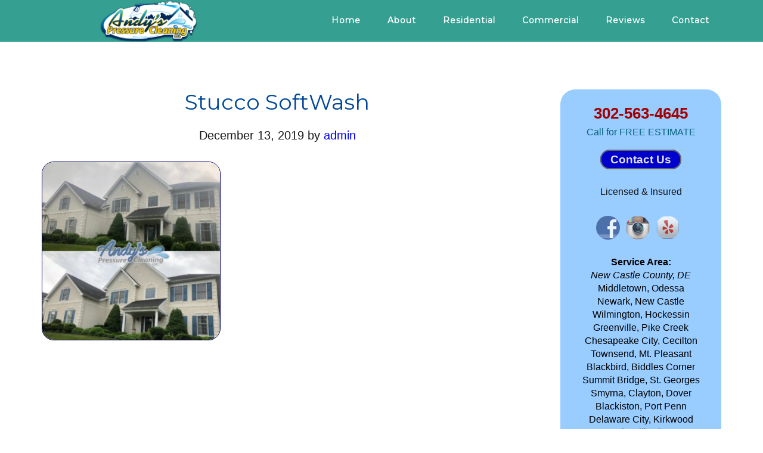

--- FILE ---
content_type: text/html; charset=UTF-8
request_url: https://middletownpowerwashing.com/stucco-cleaning/f84d3ff1-4a49-406c-b106-d3fac7074356/
body_size: 10968
content:
<!DOCTYPE html>
<html dir="ltr" lang="en" prefix="og: https://ogp.me/ns#">
<head >
<meta charset="UTF-8" />
<meta name="viewport" content="width=device-width, initial-scale=1" />
<title>Stucco SoftWash | Andy's Pressure Cleaning of Middletown DE</title>
	<style>img:is([sizes="auto" i], [sizes^="auto," i]) { contain-intrinsic-size: 3000px 1500px }</style>
	
		<!-- All in One SEO 4.9.1 - aioseo.com -->
	<meta name="robots" content="max-image-preview:large" />
	<meta name="google-site-verification" content="y1GDb04sx5jolSEjwdxxarohesdsTOTG4j2zBkT91Xo" />
	<link rel="canonical" href="https://middletownpowerwashing.com/stucco-cleaning/f84d3ff1-4a49-406c-b106-d3fac7074356/" />
	<meta name="generator" content="All in One SEO (AIOSEO) 4.9.1" />
		<meta property="og:locale" content="en_US" />
		<meta property="og:site_name" content="Andy&#039;s Pressure Cleaning of Middletown DE | Middletown Delaware power washing service" />
		<meta property="og:type" content="article" />
		<meta property="og:title" content="Stucco SoftWash | Andy&#039;s Pressure Cleaning of Middletown DE" />
		<meta property="og:url" content="https://middletownpowerwashing.com/stucco-cleaning/f84d3ff1-4a49-406c-b106-d3fac7074356/" />
		<meta property="article:published_time" content="2019-12-13T11:23:50+00:00" />
		<meta property="article:modified_time" content="2019-12-13T11:27:07+00:00" />
		<meta property="article:publisher" content="https://www.facebook.com/AndyPressureWashing/" />
		<meta name="twitter:card" content="summary" />
		<meta name="twitter:title" content="Stucco SoftWash | Andy&#039;s Pressure Cleaning of Middletown DE" />
		<script type="application/ld+json" class="aioseo-schema">
			{"@context":"https:\/\/schema.org","@graph":[{"@type":"BreadcrumbList","@id":"https:\/\/middletownpowerwashing.com\/stucco-cleaning\/f84d3ff1-4a49-406c-b106-d3fac7074356\/#breadcrumblist","itemListElement":[{"@type":"ListItem","@id":"https:\/\/middletownpowerwashing.com#listItem","position":1,"name":"Home","item":"https:\/\/middletownpowerwashing.com","nextItem":{"@type":"ListItem","@id":"https:\/\/middletownpowerwashing.com\/stucco-cleaning\/f84d3ff1-4a49-406c-b106-d3fac7074356\/#listItem","name":"Stucco SoftWash"}},{"@type":"ListItem","@id":"https:\/\/middletownpowerwashing.com\/stucco-cleaning\/f84d3ff1-4a49-406c-b106-d3fac7074356\/#listItem","position":2,"name":"Stucco SoftWash","previousItem":{"@type":"ListItem","@id":"https:\/\/middletownpowerwashing.com#listItem","name":"Home"}}]},{"@type":"ItemPage","@id":"https:\/\/middletownpowerwashing.com\/stucco-cleaning\/f84d3ff1-4a49-406c-b106-d3fac7074356\/#itempage","url":"https:\/\/middletownpowerwashing.com\/stucco-cleaning\/f84d3ff1-4a49-406c-b106-d3fac7074356\/","name":"Stucco SoftWash | Andy's Pressure Cleaning of Middletown DE","inLanguage":"en","isPartOf":{"@id":"https:\/\/middletownpowerwashing.com\/#website"},"breadcrumb":{"@id":"https:\/\/middletownpowerwashing.com\/stucco-cleaning\/f84d3ff1-4a49-406c-b106-d3fac7074356\/#breadcrumblist"},"author":{"@id":"https:\/\/middletownpowerwashing.com\/author\/admin\/#author"},"creator":{"@id":"https:\/\/middletownpowerwashing.com\/author\/admin\/#author"},"datePublished":"2019-12-13T06:23:50-05:00","dateModified":"2019-12-13T06:27:07-05:00"},{"@type":"Organization","@id":"https:\/\/middletownpowerwashing.com\/#organization","name":"Andy's Pressure Cleaning","description":"Middletown Delaware power washing service","url":"https:\/\/middletownpowerwashing.com\/","logo":{"@type":"ImageObject","url":"https:\/\/middletownpowerwashing.com\/wp-content\/uploads\/2019\/12\/F84D3FF1-4A49-406C-B106-D3FAC7074356.jpeg","@id":"https:\/\/middletownpowerwashing.com\/stucco-cleaning\/f84d3ff1-4a49-406c-b106-d3fac7074356\/#organizationLogo"},"image":{"@id":"https:\/\/middletownpowerwashing.com\/stucco-cleaning\/f84d3ff1-4a49-406c-b106-d3fac7074356\/#organizationLogo"},"sameAs":["https:\/\/www.facebook.com\/AndyPressureWashing\/","https:\/\/www.instagram.com\/andysoftwash302\/"]},{"@type":"Person","@id":"https:\/\/middletownpowerwashing.com\/author\/admin\/#author","url":"https:\/\/middletownpowerwashing.com\/author\/admin\/","name":"admin","image":{"@type":"ImageObject","@id":"https:\/\/middletownpowerwashing.com\/stucco-cleaning\/f84d3ff1-4a49-406c-b106-d3fac7074356\/#authorImage","url":"https:\/\/secure.gravatar.com\/avatar\/29c44debd36406b829f1096092595d2dfb675a9d05448491906da55a51657de7?s=96&d=mm&r=g","width":96,"height":96,"caption":"admin"}},{"@type":"WebSite","@id":"https:\/\/middletownpowerwashing.com\/#website","url":"https:\/\/middletownpowerwashing.com\/","name":"Andy's Pressure Cleaning of Middletown DE","description":"Middletown Delaware power washing service","inLanguage":"en","publisher":{"@id":"https:\/\/middletownpowerwashing.com\/#organization"}}]}
		</script>
		<!-- All in One SEO -->

<link rel='dns-prefetch' href='//fonts.googleapis.com' />
<link rel="alternate" type="application/rss+xml" title="Andy&#039;s Pressure Cleaning of Middletown DE &raquo; Feed" href="https://middletownpowerwashing.com/feed/" />
<link rel="alternate" type="application/rss+xml" title="Andy&#039;s Pressure Cleaning of Middletown DE &raquo; Comments Feed" href="https://middletownpowerwashing.com/comments/feed/" />
<script type="text/javascript">
/* <![CDATA[ */
window._wpemojiSettings = {"baseUrl":"https:\/\/s.w.org\/images\/core\/emoji\/16.0.1\/72x72\/","ext":".png","svgUrl":"https:\/\/s.w.org\/images\/core\/emoji\/16.0.1\/svg\/","svgExt":".svg","source":{"concatemoji":"https:\/\/middletownpowerwashing.com\/wp-includes\/js\/wp-emoji-release.min.js?ver=6.8.3"}};
/*! This file is auto-generated */
!function(s,n){var o,i,e;function c(e){try{var t={supportTests:e,timestamp:(new Date).valueOf()};sessionStorage.setItem(o,JSON.stringify(t))}catch(e){}}function p(e,t,n){e.clearRect(0,0,e.canvas.width,e.canvas.height),e.fillText(t,0,0);var t=new Uint32Array(e.getImageData(0,0,e.canvas.width,e.canvas.height).data),a=(e.clearRect(0,0,e.canvas.width,e.canvas.height),e.fillText(n,0,0),new Uint32Array(e.getImageData(0,0,e.canvas.width,e.canvas.height).data));return t.every(function(e,t){return e===a[t]})}function u(e,t){e.clearRect(0,0,e.canvas.width,e.canvas.height),e.fillText(t,0,0);for(var n=e.getImageData(16,16,1,1),a=0;a<n.data.length;a++)if(0!==n.data[a])return!1;return!0}function f(e,t,n,a){switch(t){case"flag":return n(e,"\ud83c\udff3\ufe0f\u200d\u26a7\ufe0f","\ud83c\udff3\ufe0f\u200b\u26a7\ufe0f")?!1:!n(e,"\ud83c\udde8\ud83c\uddf6","\ud83c\udde8\u200b\ud83c\uddf6")&&!n(e,"\ud83c\udff4\udb40\udc67\udb40\udc62\udb40\udc65\udb40\udc6e\udb40\udc67\udb40\udc7f","\ud83c\udff4\u200b\udb40\udc67\u200b\udb40\udc62\u200b\udb40\udc65\u200b\udb40\udc6e\u200b\udb40\udc67\u200b\udb40\udc7f");case"emoji":return!a(e,"\ud83e\udedf")}return!1}function g(e,t,n,a){var r="undefined"!=typeof WorkerGlobalScope&&self instanceof WorkerGlobalScope?new OffscreenCanvas(300,150):s.createElement("canvas"),o=r.getContext("2d",{willReadFrequently:!0}),i=(o.textBaseline="top",o.font="600 32px Arial",{});return e.forEach(function(e){i[e]=t(o,e,n,a)}),i}function t(e){var t=s.createElement("script");t.src=e,t.defer=!0,s.head.appendChild(t)}"undefined"!=typeof Promise&&(o="wpEmojiSettingsSupports",i=["flag","emoji"],n.supports={everything:!0,everythingExceptFlag:!0},e=new Promise(function(e){s.addEventListener("DOMContentLoaded",e,{once:!0})}),new Promise(function(t){var n=function(){try{var e=JSON.parse(sessionStorage.getItem(o));if("object"==typeof e&&"number"==typeof e.timestamp&&(new Date).valueOf()<e.timestamp+604800&&"object"==typeof e.supportTests)return e.supportTests}catch(e){}return null}();if(!n){if("undefined"!=typeof Worker&&"undefined"!=typeof OffscreenCanvas&&"undefined"!=typeof URL&&URL.createObjectURL&&"undefined"!=typeof Blob)try{var e="postMessage("+g.toString()+"("+[JSON.stringify(i),f.toString(),p.toString(),u.toString()].join(",")+"));",a=new Blob([e],{type:"text/javascript"}),r=new Worker(URL.createObjectURL(a),{name:"wpTestEmojiSupports"});return void(r.onmessage=function(e){c(n=e.data),r.terminate(),t(n)})}catch(e){}c(n=g(i,f,p,u))}t(n)}).then(function(e){for(var t in e)n.supports[t]=e[t],n.supports.everything=n.supports.everything&&n.supports[t],"flag"!==t&&(n.supports.everythingExceptFlag=n.supports.everythingExceptFlag&&n.supports[t]);n.supports.everythingExceptFlag=n.supports.everythingExceptFlag&&!n.supports.flag,n.DOMReady=!1,n.readyCallback=function(){n.DOMReady=!0}}).then(function(){return e}).then(function(){var e;n.supports.everything||(n.readyCallback(),(e=n.source||{}).concatemoji?t(e.concatemoji):e.wpemoji&&e.twemoji&&(t(e.twemoji),t(e.wpemoji)))}))}((window,document),window._wpemojiSettings);
/* ]]> */
</script>
<style>@media screen and (max-width: 650px) {body {padding-bottom:60px;}}</style><link rel='stylesheet' id='parallax-pro-theme-css' href='https://middletownpowerwashing.com/wp-content/themes/parallax-pro/style.css?ver=1.2.2' type='text/css' media='all' />
<style id='wp-emoji-styles-inline-css' type='text/css'>

	img.wp-smiley, img.emoji {
		display: inline !important;
		border: none !important;
		box-shadow: none !important;
		height: 1em !important;
		width: 1em !important;
		margin: 0 0.07em !important;
		vertical-align: -0.1em !important;
		background: none !important;
		padding: 0 !important;
	}
</style>
<link rel='stylesheet' id='wp-block-library-css' href='https://middletownpowerwashing.com/wp-includes/css/dist/block-library/style.min.css?ver=6.8.3' type='text/css' media='all' />
<style id='classic-theme-styles-inline-css' type='text/css'>
/*! This file is auto-generated */
.wp-block-button__link{color:#fff;background-color:#32373c;border-radius:9999px;box-shadow:none;text-decoration:none;padding:calc(.667em + 2px) calc(1.333em + 2px);font-size:1.125em}.wp-block-file__button{background:#32373c;color:#fff;text-decoration:none}
</style>
<link rel='stylesheet' id='aioseo/css/src/vue/standalone/blocks/table-of-contents/global.scss-css' href='https://middletownpowerwashing.com/wp-content/plugins/all-in-one-seo-pack/dist/Lite/assets/css/table-of-contents/global.e90f6d47.css?ver=4.9.1' type='text/css' media='all' />
<style id='global-styles-inline-css' type='text/css'>
:root{--wp--preset--aspect-ratio--square: 1;--wp--preset--aspect-ratio--4-3: 4/3;--wp--preset--aspect-ratio--3-4: 3/4;--wp--preset--aspect-ratio--3-2: 3/2;--wp--preset--aspect-ratio--2-3: 2/3;--wp--preset--aspect-ratio--16-9: 16/9;--wp--preset--aspect-ratio--9-16: 9/16;--wp--preset--color--black: #000000;--wp--preset--color--cyan-bluish-gray: #abb8c3;--wp--preset--color--white: #ffffff;--wp--preset--color--pale-pink: #f78da7;--wp--preset--color--vivid-red: #cf2e2e;--wp--preset--color--luminous-vivid-orange: #ff6900;--wp--preset--color--luminous-vivid-amber: #fcb900;--wp--preset--color--light-green-cyan: #7bdcb5;--wp--preset--color--vivid-green-cyan: #00d084;--wp--preset--color--pale-cyan-blue: #8ed1fc;--wp--preset--color--vivid-cyan-blue: #0693e3;--wp--preset--color--vivid-purple: #9b51e0;--wp--preset--gradient--vivid-cyan-blue-to-vivid-purple: linear-gradient(135deg,rgba(6,147,227,1) 0%,rgb(155,81,224) 100%);--wp--preset--gradient--light-green-cyan-to-vivid-green-cyan: linear-gradient(135deg,rgb(122,220,180) 0%,rgb(0,208,130) 100%);--wp--preset--gradient--luminous-vivid-amber-to-luminous-vivid-orange: linear-gradient(135deg,rgba(252,185,0,1) 0%,rgba(255,105,0,1) 100%);--wp--preset--gradient--luminous-vivid-orange-to-vivid-red: linear-gradient(135deg,rgba(255,105,0,1) 0%,rgb(207,46,46) 100%);--wp--preset--gradient--very-light-gray-to-cyan-bluish-gray: linear-gradient(135deg,rgb(238,238,238) 0%,rgb(169,184,195) 100%);--wp--preset--gradient--cool-to-warm-spectrum: linear-gradient(135deg,rgb(74,234,220) 0%,rgb(151,120,209) 20%,rgb(207,42,186) 40%,rgb(238,44,130) 60%,rgb(251,105,98) 80%,rgb(254,248,76) 100%);--wp--preset--gradient--blush-light-purple: linear-gradient(135deg,rgb(255,206,236) 0%,rgb(152,150,240) 100%);--wp--preset--gradient--blush-bordeaux: linear-gradient(135deg,rgb(254,205,165) 0%,rgb(254,45,45) 50%,rgb(107,0,62) 100%);--wp--preset--gradient--luminous-dusk: linear-gradient(135deg,rgb(255,203,112) 0%,rgb(199,81,192) 50%,rgb(65,88,208) 100%);--wp--preset--gradient--pale-ocean: linear-gradient(135deg,rgb(255,245,203) 0%,rgb(182,227,212) 50%,rgb(51,167,181) 100%);--wp--preset--gradient--electric-grass: linear-gradient(135deg,rgb(202,248,128) 0%,rgb(113,206,126) 100%);--wp--preset--gradient--midnight: linear-gradient(135deg,rgb(2,3,129) 0%,rgb(40,116,252) 100%);--wp--preset--font-size--small: 13px;--wp--preset--font-size--medium: 20px;--wp--preset--font-size--large: 36px;--wp--preset--font-size--x-large: 42px;--wp--preset--spacing--20: 0.44rem;--wp--preset--spacing--30: 0.67rem;--wp--preset--spacing--40: 1rem;--wp--preset--spacing--50: 1.5rem;--wp--preset--spacing--60: 2.25rem;--wp--preset--spacing--70: 3.38rem;--wp--preset--spacing--80: 5.06rem;--wp--preset--shadow--natural: 6px 6px 9px rgba(0, 0, 0, 0.2);--wp--preset--shadow--deep: 12px 12px 50px rgba(0, 0, 0, 0.4);--wp--preset--shadow--sharp: 6px 6px 0px rgba(0, 0, 0, 0.2);--wp--preset--shadow--outlined: 6px 6px 0px -3px rgba(255, 255, 255, 1), 6px 6px rgba(0, 0, 0, 1);--wp--preset--shadow--crisp: 6px 6px 0px rgba(0, 0, 0, 1);}:where(.is-layout-flex){gap: 0.5em;}:where(.is-layout-grid){gap: 0.5em;}body .is-layout-flex{display: flex;}.is-layout-flex{flex-wrap: wrap;align-items: center;}.is-layout-flex > :is(*, div){margin: 0;}body .is-layout-grid{display: grid;}.is-layout-grid > :is(*, div){margin: 0;}:where(.wp-block-columns.is-layout-flex){gap: 2em;}:where(.wp-block-columns.is-layout-grid){gap: 2em;}:where(.wp-block-post-template.is-layout-flex){gap: 1.25em;}:where(.wp-block-post-template.is-layout-grid){gap: 1.25em;}.has-black-color{color: var(--wp--preset--color--black) !important;}.has-cyan-bluish-gray-color{color: var(--wp--preset--color--cyan-bluish-gray) !important;}.has-white-color{color: var(--wp--preset--color--white) !important;}.has-pale-pink-color{color: var(--wp--preset--color--pale-pink) !important;}.has-vivid-red-color{color: var(--wp--preset--color--vivid-red) !important;}.has-luminous-vivid-orange-color{color: var(--wp--preset--color--luminous-vivid-orange) !important;}.has-luminous-vivid-amber-color{color: var(--wp--preset--color--luminous-vivid-amber) !important;}.has-light-green-cyan-color{color: var(--wp--preset--color--light-green-cyan) !important;}.has-vivid-green-cyan-color{color: var(--wp--preset--color--vivid-green-cyan) !important;}.has-pale-cyan-blue-color{color: var(--wp--preset--color--pale-cyan-blue) !important;}.has-vivid-cyan-blue-color{color: var(--wp--preset--color--vivid-cyan-blue) !important;}.has-vivid-purple-color{color: var(--wp--preset--color--vivid-purple) !important;}.has-black-background-color{background-color: var(--wp--preset--color--black) !important;}.has-cyan-bluish-gray-background-color{background-color: var(--wp--preset--color--cyan-bluish-gray) !important;}.has-white-background-color{background-color: var(--wp--preset--color--white) !important;}.has-pale-pink-background-color{background-color: var(--wp--preset--color--pale-pink) !important;}.has-vivid-red-background-color{background-color: var(--wp--preset--color--vivid-red) !important;}.has-luminous-vivid-orange-background-color{background-color: var(--wp--preset--color--luminous-vivid-orange) !important;}.has-luminous-vivid-amber-background-color{background-color: var(--wp--preset--color--luminous-vivid-amber) !important;}.has-light-green-cyan-background-color{background-color: var(--wp--preset--color--light-green-cyan) !important;}.has-vivid-green-cyan-background-color{background-color: var(--wp--preset--color--vivid-green-cyan) !important;}.has-pale-cyan-blue-background-color{background-color: var(--wp--preset--color--pale-cyan-blue) !important;}.has-vivid-cyan-blue-background-color{background-color: var(--wp--preset--color--vivid-cyan-blue) !important;}.has-vivid-purple-background-color{background-color: var(--wp--preset--color--vivid-purple) !important;}.has-black-border-color{border-color: var(--wp--preset--color--black) !important;}.has-cyan-bluish-gray-border-color{border-color: var(--wp--preset--color--cyan-bluish-gray) !important;}.has-white-border-color{border-color: var(--wp--preset--color--white) !important;}.has-pale-pink-border-color{border-color: var(--wp--preset--color--pale-pink) !important;}.has-vivid-red-border-color{border-color: var(--wp--preset--color--vivid-red) !important;}.has-luminous-vivid-orange-border-color{border-color: var(--wp--preset--color--luminous-vivid-orange) !important;}.has-luminous-vivid-amber-border-color{border-color: var(--wp--preset--color--luminous-vivid-amber) !important;}.has-light-green-cyan-border-color{border-color: var(--wp--preset--color--light-green-cyan) !important;}.has-vivid-green-cyan-border-color{border-color: var(--wp--preset--color--vivid-green-cyan) !important;}.has-pale-cyan-blue-border-color{border-color: var(--wp--preset--color--pale-cyan-blue) !important;}.has-vivid-cyan-blue-border-color{border-color: var(--wp--preset--color--vivid-cyan-blue) !important;}.has-vivid-purple-border-color{border-color: var(--wp--preset--color--vivid-purple) !important;}.has-vivid-cyan-blue-to-vivid-purple-gradient-background{background: var(--wp--preset--gradient--vivid-cyan-blue-to-vivid-purple) !important;}.has-light-green-cyan-to-vivid-green-cyan-gradient-background{background: var(--wp--preset--gradient--light-green-cyan-to-vivid-green-cyan) !important;}.has-luminous-vivid-amber-to-luminous-vivid-orange-gradient-background{background: var(--wp--preset--gradient--luminous-vivid-amber-to-luminous-vivid-orange) !important;}.has-luminous-vivid-orange-to-vivid-red-gradient-background{background: var(--wp--preset--gradient--luminous-vivid-orange-to-vivid-red) !important;}.has-very-light-gray-to-cyan-bluish-gray-gradient-background{background: var(--wp--preset--gradient--very-light-gray-to-cyan-bluish-gray) !important;}.has-cool-to-warm-spectrum-gradient-background{background: var(--wp--preset--gradient--cool-to-warm-spectrum) !important;}.has-blush-light-purple-gradient-background{background: var(--wp--preset--gradient--blush-light-purple) !important;}.has-blush-bordeaux-gradient-background{background: var(--wp--preset--gradient--blush-bordeaux) !important;}.has-luminous-dusk-gradient-background{background: var(--wp--preset--gradient--luminous-dusk) !important;}.has-pale-ocean-gradient-background{background: var(--wp--preset--gradient--pale-ocean) !important;}.has-electric-grass-gradient-background{background: var(--wp--preset--gradient--electric-grass) !important;}.has-midnight-gradient-background{background: var(--wp--preset--gradient--midnight) !important;}.has-small-font-size{font-size: var(--wp--preset--font-size--small) !important;}.has-medium-font-size{font-size: var(--wp--preset--font-size--medium) !important;}.has-large-font-size{font-size: var(--wp--preset--font-size--large) !important;}.has-x-large-font-size{font-size: var(--wp--preset--font-size--x-large) !important;}
:where(.wp-block-post-template.is-layout-flex){gap: 1.25em;}:where(.wp-block-post-template.is-layout-grid){gap: 1.25em;}
:where(.wp-block-columns.is-layout-flex){gap: 2em;}:where(.wp-block-columns.is-layout-grid){gap: 2em;}
:root :where(.wp-block-pullquote){font-size: 1.5em;line-height: 1.6;}
</style>
<link rel='stylesheet' id='cpsh-shortcodes-css' href='https://middletownpowerwashing.com/wp-content/plugins/column-shortcodes//assets/css/shortcodes.css?ver=1.0.1' type='text/css' media='all' />
<link rel='stylesheet' id='wpa-css-css' href='https://middletownpowerwashing.com/wp-content/plugins/honeypot/includes/css/wpa.css?ver=2.3.04' type='text/css' media='all' />
<link rel='stylesheet' id='social-widget-css' href='https://middletownpowerwashing.com/wp-content/plugins/social-media-widget/social_widget.css?ver=6.8.3' type='text/css' media='all' />
<link rel='stylesheet' id='dashicons-css' href='https://middletownpowerwashing.com/wp-includes/css/dashicons.min.css?ver=6.8.3' type='text/css' media='all' />
<link rel='stylesheet' id='to-top-css' href='https://middletownpowerwashing.com/wp-content/plugins/to-top/public/css/to-top-public.css?ver=2.5.5' type='text/css' media='all' />
<link rel='stylesheet' id='wp-components-css' href='https://middletownpowerwashing.com/wp-includes/css/dist/components/style.min.css?ver=6.8.3' type='text/css' media='all' />
<link rel='stylesheet' id='godaddy-styles-css' href='https://middletownpowerwashing.com/wp-content/mu-plugins/vendor/wpex/godaddy-launch/includes/Dependencies/GoDaddy/Styles/build/latest.css?ver=2.0.2' type='text/css' media='all' />
<link rel='stylesheet' id='parallax-google-fonts-css' href='//fonts.googleapis.com/css?family=Montserrat%7CSorts+Mill+Goudy&#038;ver=1.2.2' type='text/css' media='all' />
<link rel='stylesheet' id='eeb-css-frontend-css' href='https://middletownpowerwashing.com/wp-content/plugins/email-encoder-bundle/core/includes/assets/css/style.css?ver=251203-165303' type='text/css' media='all' />
<link rel='stylesheet' id='call-now-button-modern-style-css' href='https://middletownpowerwashing.com/wp-content/plugins/call-now-button/resources/style/modern.css?ver=1.5.5' type='text/css' media='all' />
<script type="text/javascript" src="https://middletownpowerwashing.com/wp-includes/js/jquery/jquery.min.js?ver=3.7.1" id="jquery-core-js"></script>
<script type="text/javascript" src="https://middletownpowerwashing.com/wp-includes/js/jquery/jquery-migrate.min.js?ver=3.4.1" id="jquery-migrate-js"></script>
<script type="text/javascript" id="to-top-js-extra">
/* <![CDATA[ */
var to_top_options = {"scroll_offset":"100","icon_opacity":"50","style":"icon","icon_type":"dashicons-arrow-up-alt2","icon_color":"#ffffff","icon_bg_color":"#000000","icon_size":"32","border_radius":"5","image":"https:\/\/middletownpowerwashing.com\/wp-content\/plugins\/to-top\/admin\/images\/default.png","image_width":"65","image_alt":"","location":"bottom-right","margin_x":"20","margin_y":"20","show_on_admin":"0","enable_autohide":"0","autohide_time":"2","enable_hide_small_device":"0","small_device_max_width":"640","reset":"0"};
/* ]]> */
</script>
<script async type="text/javascript" src="https://middletownpowerwashing.com/wp-content/plugins/to-top/public/js/to-top-public.js?ver=2.5.5" id="to-top-js"></script>
<script type="text/javascript" src="https://middletownpowerwashing.com/wp-content/themes/parallax-pro/js/responsive-menu.js?ver=1.0.0" id="parallax-responsive-menu-js"></script>
<script type="text/javascript" src="https://middletownpowerwashing.com/wp-content/plugins/email-encoder-bundle/core/includes/assets/js/custom.js?ver=251203-165303" id="eeb-js-frontend-js"></script>
<link rel="https://api.w.org/" href="https://middletownpowerwashing.com/wp-json/" /><link rel="alternate" title="JSON" type="application/json" href="https://middletownpowerwashing.com/wp-json/wp/v2/media/308" /><link rel="EditURI" type="application/rsd+xml" title="RSD" href="https://middletownpowerwashing.com/xmlrpc.php?rsd" />
<meta name="generator" content="WordPress 6.8.3" />
<link rel='shortlink' href='https://middletownpowerwashing.com/?p=308' />
<link rel="alternate" title="oEmbed (JSON)" type="application/json+oembed" href="https://middletownpowerwashing.com/wp-json/oembed/1.0/embed?url=https%3A%2F%2Fmiddletownpowerwashing.com%2Fstucco-cleaning%2Ff84d3ff1-4a49-406c-b106-d3fac7074356%2F" />
<link rel="alternate" title="oEmbed (XML)" type="text/xml+oembed" href="https://middletownpowerwashing.com/wp-json/oembed/1.0/embed?url=https%3A%2F%2Fmiddletownpowerwashing.com%2Fstucco-cleaning%2Ff84d3ff1-4a49-406c-b106-d3fac7074356%2F&#038;format=xml" />
<link rel="pingback" href="https://middletownpowerwashing.com/xmlrpc.php" />
<!-- Google Tag Manager -->
<script>(function(w,d,s,l,i){w[l]=w[l]||[];w[l].push({'gtm.start':
new Date().getTime(),event:'gtm.js'});var f=d.getElementsByTagName(s)[0],
j=d.createElement(s),dl=l!='dataLayer'?'&l='+l:'';j.async=true;j.src=
'https://www.googletagmanager.com/gtm.js?id='+i+dl;f.parentNode.insertBefore(j,f);
})(window,document,'script','dataLayer','GTM-WFJQPRG');</script>
<!-- End Google Tag Manager -->
<style type="text/css">.site-title a { background: url(https://middletownpowerwashing.com/wp-content/uploads/2021/02/Andys-Pressure-Cleaning2a.png) no-repeat !important; }</style>
<link rel="icon" href="https://middletownpowerwashing.com/wp-content/uploads/2019/11/cropped-andys500-32x32.png" sizes="32x32" />
<link rel="icon" href="https://middletownpowerwashing.com/wp-content/uploads/2019/11/cropped-andys500-192x192.png" sizes="192x192" />
<link rel="apple-touch-icon" href="https://middletownpowerwashing.com/wp-content/uploads/2019/11/cropped-andys500-180x180.png" />
<meta name="msapplication-TileImage" content="https://middletownpowerwashing.com/wp-content/uploads/2019/11/cropped-andys500-270x270.png" />
</head>
<body class="attachment wp-singular attachment-template-default attachmentid-308 attachment-jpeg wp-theme-genesis wp-child-theme-parallax-pro metaslider-plugin custom-header header-image content-sidebar genesis-breadcrumbs-hidden genesis-footer-widgets-visible parallax-pro-blue" itemscope itemtype="https://schema.org/WebPage"><div class="site-container"><header class="site-header" itemscope itemtype="https://schema.org/WPHeader"><div class="wrap"><div class="title-area"><p class="site-title" itemprop="headline"><a href="https://middletownpowerwashing.com/">Andy's Pressure Cleaning of Middletown DE</a></p><p class="site-description" itemprop="description">Middletown Delaware power washing service</p></div><div class="widget-area header-widget-area"><section id="nav_menu-3" class="widget widget_nav_menu"><div class="widget-wrap"><nav class="nav-header" itemscope itemtype="https://schema.org/SiteNavigationElement"><ul id="menu-top" class="menu genesis-nav-menu"><li id="menu-item-22" class="menu-item menu-item-type-post_type menu-item-object-page menu-item-home menu-item-22"><a href="https://middletownpowerwashing.com/" itemprop="url"><span itemprop="name">Home</span></a></li>
<li id="menu-item-21" class="menu-item menu-item-type-post_type menu-item-object-page menu-item-21"><a href="https://middletownpowerwashing.com/about-andys-pressure-cleaning/" itemprop="url"><span itemprop="name">About</span></a></li>
<li id="menu-item-23" class="menu-item menu-item-type-custom menu-item-object-custom menu-item-has-children menu-item-23"><a href="#" itemprop="url"><span itemprop="name">Residential</span></a>
<ul class="sub-menu">
	<li id="menu-item-18" class="menu-item menu-item-type-post_type menu-item-object-page menu-item-18"><a href="https://middletownpowerwashing.com/no-pressure-roof-cleaning/" itemprop="url"><span itemprop="name">Roof Cleaning</span></a></li>
	<li id="menu-item-19" class="menu-item menu-item-type-post_type menu-item-object-page menu-item-19"><a href="https://middletownpowerwashing.com/soft-washing/" itemprop="url"><span itemprop="name">House Soft Washing</span></a></li>
	<li id="menu-item-168" class="menu-item menu-item-type-post_type menu-item-object-page menu-item-168"><a href="https://middletownpowerwashing.com/stucco-cleaning/" itemprop="url"><span itemprop="name">Stucco Cleaning</span></a></li>
	<li id="menu-item-42" class="menu-item menu-item-type-post_type menu-item-object-page menu-item-42"><a href="https://middletownpowerwashing.com/pressure-washing/" itemprop="url"><span itemprop="name">Pressure Washing</span></a></li>
	<li id="menu-item-235" class="menu-item menu-item-type-post_type menu-item-object-page menu-item-235"><a href="https://middletownpowerwashing.com/brick-paver-restoration/" itemprop="url"><span itemprop="name">Brick – Paver Restoration</span></a></li>
	<li id="menu-item-234" class="menu-item menu-item-type-post_type menu-item-object-page menu-item-234"><a href="https://middletownpowerwashing.com/window-washing/" itemprop="url"><span itemprop="name">Window Washing</span></a></li>
	<li id="menu-item-233" class="menu-item menu-item-type-post_type menu-item-object-page menu-item-233"><a href="https://middletownpowerwashing.com/rust-removal/" itemprop="url"><span itemprop="name">Rust Removal</span></a></li>
</ul>
</li>
<li id="menu-item-426" class="menu-item menu-item-type-custom menu-item-object-custom menu-item-has-children menu-item-426"><a href="#" itemprop="url"><span itemprop="name">Commercial</span></a>
<ul class="sub-menu">
	<li id="menu-item-120" class="menu-item menu-item-type-post_type menu-item-object-page menu-item-120"><a href="https://middletownpowerwashing.com/commercial-cleaning-services/" itemprop="url"><span itemprop="name">Commercial Cleaning</span></a></li>
	<li id="menu-item-431" class="menu-item menu-item-type-post_type menu-item-object-page menu-item-431"><a href="https://middletownpowerwashing.com/industrial-cleaning-services/" itemprop="url"><span itemprop="name">Industrial Cleaning</span></a></li>
</ul>
</li>
<li id="menu-item-20" class="menu-item menu-item-type-post_type menu-item-object-page menu-item-20"><a href="https://middletownpowerwashing.com/customer-reviews/" itemprop="url"><span itemprop="name">Reviews</span></a></li>
<li id="menu-item-100" class="menu-item menu-item-type-post_type menu-item-object-page menu-item-100"><a href="https://middletownpowerwashing.com/contact-us/" itemprop="url"><span itemprop="name">Contact</span></a></li>
</ul></nav></div></section>
</div></div></header><div class="site-inner"><div class="content-sidebar-wrap"><main class="content"><article class="post-308 attachment type-attachment status-inherit entry" aria-label="Stucco SoftWash" itemscope itemtype="https://schema.org/CreativeWork"><header class="entry-header"><h1 class="entry-title" itemprop="headline">Stucco SoftWash</h1>
<p class="entry-meta"><time class="entry-time" itemprop="datePublished" datetime="2019-12-13T06:23:50-05:00">December 13, 2019</time> by <span class="entry-author" itemprop="author" itemscope itemtype="https://schema.org/Person"><a href="https://middletownpowerwashing.com/author/admin/" class="entry-author-link" rel="author" itemprop="url"><span class="entry-author-name" itemprop="name">admin</span></a></span>  </p></header><div class="entry-content" itemprop="text"><p class="attachment"><a href='https://middletownpowerwashing.com/wp-content/uploads/2019/12/F84D3FF1-4A49-406C-B106-D3FAC7074356.jpeg'><img decoding="async" width="300" height="300" src="https://middletownpowerwashing.com/wp-content/uploads/2019/12/F84D3FF1-4A49-406C-B106-D3FAC7074356-300x300.jpeg" class="attachment-medium size-medium" alt="" srcset="https://middletownpowerwashing.com/wp-content/uploads/2019/12/F84D3FF1-4A49-406C-B106-D3FAC7074356-300x300.jpeg 300w, https://middletownpowerwashing.com/wp-content/uploads/2019/12/F84D3FF1-4A49-406C-B106-D3FAC7074356-1024x1024.jpeg 1024w, https://middletownpowerwashing.com/wp-content/uploads/2019/12/F84D3FF1-4A49-406C-B106-D3FAC7074356-150x150.jpeg 150w, https://middletownpowerwashing.com/wp-content/uploads/2019/12/F84D3FF1-4A49-406C-B106-D3FAC7074356-768x768.jpeg 768w, https://middletownpowerwashing.com/wp-content/uploads/2019/12/F84D3FF1-4A49-406C-B106-D3FAC7074356-1536x1536.jpeg 1536w, https://middletownpowerwashing.com/wp-content/uploads/2019/12/F84D3FF1-4A49-406C-B106-D3FAC7074356.jpeg 2048w" sizes="(max-width: 300px) 100vw, 300px" /></a></p>
</div><footer class="entry-footer"></footer></article></main><aside class="sidebar sidebar-primary widget-area" role="complementary" aria-label="Primary Sidebar" itemscope itemtype="https://schema.org/WPSideBar"><section id="text-2" class="widget widget_text"><div class="widget-wrap">			<div class="textwidget"><div align="center">
<p style="color: #04647d; font-size: 1.0em; line-height: 1.8em; margin-top: 1.6em; margin-bottom: 1.2em;"><a style="font-size: 1.6em; font-weight: bold; color: #a50000; text-decoration: none;" href="tel:13025634645">302-563-4645</a><br />
Call for FREE ESTIMATE</p>
<p><a class="b" href="https://middletownpowerwashing.com/contact-us/">Contact Us</a></p>
<p style="margin-top: 1.6em; margin-bottom: -1.0em;">Licensed &amp; Insured</p>
</div>
</div>
		</div></section>
<section id="social-widget-2" class="widget Social_Widget"><div class="widget-wrap"><div class="socialmedia-buttons smw_center"><a href="https://www.facebook.com/AndyPressureWashing/" rel="nofollow" target="_blank"><img width="40" height="40" src="https://middletownpowerwashing.com/wp-content/plugins/social-media-widget/images/default/64/facebook.png" 
				alt="Follow Us on Facebook" 
				title="Follow Us on Facebook" style="opacity: 0.8; -moz-opacity: 0.8;" class="fade" /></a><a href="https://www.instagram.com/andysoftwash302/" rel="nofollow" target="_blank"><img width="40" height="40" src="https://middletownpowerwashing.com/wp-content/plugins/social-media-widget/images/default/64/instagram.png" 
				alt="Follow Us on Instagram" 
				title="Follow Us on Instagram" style="opacity: 0.8; -moz-opacity: 0.8;" class="fade" /></a><a href="https://www.yelp.com/biz/andys-pressure-cleaning-middletown-2" rel="nofollow" target="_blank"><img width="40" height="40" src="https://middletownpowerwashing.com/wp-content/plugins/social-media-widget/images/default/64/yelp.png" 
				alt="Follow Us on Yelp" 
				title="Follow Us on Yelp" style="opacity: 0.8; -moz-opacity: 0.8;" class="fade" /></a></div></div></section>
<section id="text-3" class="widget widget_text"><div class="widget-wrap">			<div class="textwidget"><div align="center">
<p style="color: #000000; font-size: 1.0em; line-height: 1.4em; margin-top: -1.0em;"><b>Service Area:</b><br />
<i>New Castle County, DE</i><br />
Middletown, Odessa<br />
Newark, New Castle<br />
Wilmington, Hockessin<br />
Greenville, Pike Creek<br />
Chesapeake City, Cecilton<br />
Townsend, Mt. Pleasant<br />
Blackbird, Biddles Corner<br />
Summit Bridge, St. Georges<br />
Smyrna, Clayton, Dover<br />
Blackiston, Port Penn<br />
Delaware City, Kirkwood<br />
Wrangle Hill, Glasgow<br />
Red Lion, Woodshade</p>
<p><img loading="lazy" decoding="async" class="alignnone size-medium wp-image-241" src="https://middletownpowerwashing.com/wp-content/uploads/2019/12/middletown-area-chamber1-300x275.jpg" alt="Middletown Area Chamber of Commerce" width="170" height="157" srcset="https://middletownpowerwashing.com/wp-content/uploads/2019/12/middletown-area-chamber1-300x275.jpg 300w, https://middletownpowerwashing.com/wp-content/uploads/2019/12/middletown-area-chamber1.jpg 302w" sizes="auto, (max-width: 170px) 100vw, 170px" /></p>
<p><img loading="lazy" decoding="async" class="alignnone size-medium wp-image-242" src="https://middletownpowerwashing.com/wp-content/uploads/2019/12/spray-wash-pro1-300x116.jpg" alt="Spray Wash Pro" width="170" height="67" srcset="https://middletownpowerwashing.com/wp-content/uploads/2019/12/spray-wash-pro1-300x116.jpg 300w, https://middletownpowerwashing.com/wp-content/uploads/2019/12/spray-wash-pro1.jpg 322w" sizes="auto, (max-width: 170px) 100vw, 170px" /></p>
<p><img loading="lazy" decoding="async" class="alignnone size-medium wp-image-243" src="https://middletownpowerwashing.com/wp-content/uploads/2019/12/front9-restoration1-300x181.jpg" alt="Front 9 Restoration" width="170" height="103" srcset="https://middletownpowerwashing.com/wp-content/uploads/2019/12/front9-restoration1-300x181.jpg 300w, https://middletownpowerwashing.com/wp-content/uploads/2019/12/front9-restoration1.jpg 350w" sizes="auto, (max-width: 170px) 100vw, 170px" /></p>
</div>
</div>
		</div></section>
</aside></div></div><div class="footer-widgets"><div class="wrap"><div class="widget-area footer-widgets-1 footer-widget-area"><section id="text-4" class="widget widget_text"><div class="widget-wrap">			<div class="textwidget"><p><div class='content-column one_third'><div class='content-column one_half'><div align="left">
<p style="font-size: 1.1em; line-height: 1.7em;"><a href="https://middletownpowerwashing.com">Home</a><br />
<a href="/about-andys-pressure-cleaning/">About Us</a><br />
<a href="https://middletownpowerwashing.com/customer-reviews/">Customer Reviews</a><br />
<a href="/contact-us/">Contact Us</a><br />
<a href="https://middletownpowerwashing.com/no-pressure-roof-cleaning/">Roof Cleaning</a><br />
<a href="https://middletownpowerwashing.com/soft-washing/">Soft Washing</a><br />
<a href="https://middletownpowerwashing.com/stucco-cleaning/">Stucco Cleaning</a></p>
</div></div><div class='content-column one_half last_column'><div align="left">
<p style="font-size: 1.1em; line-height: 1.7em;"><a href="https://middletownpowerwashing.com/pressure-washing/">Pressure Washing</a><br />
<a href="https://middletownpowerwashing.com/window-washing/">Window Washing</a><br />
<a href="https://middletownpowerwashing.com/brick-paver-restoration/">Bricks &amp; Pavers</a><br />
<a href="https://middletownpowerwashing.com/rust-removal/">Rust Removal</a><br />
<a href="https://middletownpowerwashing.com/commercial-cleaning-services/">Commercial Cleaning</a><br />
<a title="Industrial Cleaning Services" href="https://middletownpowerwashing.com/industrial-cleaning-services/">Industrial Cleaning</a></p>
<p><!-- <a href="https://middletownpowerwashing.com/deck-restoration/">Deck Cleaning</a>
<a href="https://middletownpowerwashing.com/gutters-cleaning/">Gutter Cleaning</a> --></p>
</div></div><div class='clear_column'></div></div><div class='content-column one_third'><div align="center">
<p style="font-size: 1.1em;"><b>Andy’s Pressure Cleaning LLC</b><br />
Middletown, DE</p>
<p><!-- 

<p style="font-size: 1.1em; margin-top: -1.0em; margin-bottom: 0.5em;"><a href="javascript:;" data-enc-email="vasb[at]naqlfcerffherpyrnavatyyp.pbz" target="_blank" rel="noopener" class="mail-link" data-wpel-link="ignore"><span id="eeb-844567-134137"></span><script type="text/javascript">(function() {var ml="rnP0gmesl.aAuy4%fiCLdco",mi="A1@F?>3;1D=720677<06B86:1A14CCB9EF5",o="";for(var j=0,l=mi.length;j<l;j++) {o+=ml.charAt(mi.charCodeAt(j)-48);}document.getElementById("eeb-844567-134137").innerHTML = decodeURIComponent(o);}());</script><noscript>*protected email*</noscript></a></p>

 --></p>
<p><a style="font-weight: bold; text-decoration: none; font-size: 1.2em;" href="tel:13025634645">302-563-4645</a></p>
<p style="margin-top: -1.5em;"><a style="font-weight: bold; text-decoration: none; font-size: 1.2em;" href="tel:19176138890">917-613-8890</a></p>
</div></div><div class='content-column one_third last_column'><div align="left">
<p style="font-size: 1.1em; color: #cccccc; padding-top: 4px;">© 2018-2026 Andy&#8217;s Pressure Cleaning LLC of Middletown, Delaware &#8211; Power washing, roof cleaning, gutter cleaning, stucco, sidewalks, deck cleaning, brick &amp; paver cleaning, window washing, rust removal, concrete parking lots, retail stores and commercial cleaning services in New Castle County including Wilmington, Newark, Bear &amp; Dover areas.</p>
<p><a href="/privacy-policy/">Privacy Policy</a></p>
</div></div><div class='clear_column'></div></p>
</div>
		</div></section>
</div></div></div><footer class="site-footer" itemscope itemtype="https://schema.org/WPFooter"><div class="wrap">	<p style="font-size: 0.5em;">Site by <a target="_blank" href="https://www.attractweb.com/">Attraction Web Design</a></p>
	</div></footer></div><script type="speculationrules">
{"prefetch":[{"source":"document","where":{"and":[{"href_matches":"\/*"},{"not":{"href_matches":["\/wp-*.php","\/wp-admin\/*","\/wp-content\/uploads\/*","\/wp-content\/*","\/wp-content\/plugins\/*","\/wp-content\/themes\/parallax-pro\/*","\/wp-content\/themes\/genesis\/*","\/*\\?(.+)"]}},{"not":{"selector_matches":"a[rel~=\"nofollow\"]"}},{"not":{"selector_matches":".no-prefetch, .no-prefetch a"}}]},"eagerness":"conservative"}]}
</script>
		<!-- Start of StatCounter Code -->
		<script>
			<!--
			var sc_project=12154626;
			var sc_security="5f773513";
			var sc_invisible=1;
		</script>
        <script type="text/javascript" src="https://www.statcounter.com/counter/counter.js" async></script>
		<noscript><div class="statcounter"><a title="web analytics" href="https://statcounter.com/"><img class="statcounter" src="https://c.statcounter.com/12154626/0/5f773513/1/" alt="web analytics" /></a></div></noscript>
		<!-- End of StatCounter Code -->
		<span aria-hidden="true" id="to_top_scrollup" class="dashicons dashicons-arrow-up-alt2"><span class="screen-reader-text">Scroll Up</span></span><!-- Google Tag Manager (noscript) -->
<noscript><iframe src="https://www.googletagmanager.com/ns.html?id=GTM-WFJQPRG"
height="0" width="0" style="display:none;visibility:hidden"></iframe></noscript>
<!-- End Google Tag Manager (noscript) -->
<!-- Call Now Button 1.5.5 (https://callnowbutton.com) [renderer:modern]-->
<a  href="tel:13025634645" id="callnowbutton" class="call-now-button  cnb-zoom-100  cnb-zindex-10  cnb-text  cnb-full cnb-full-bottom cnb-displaymode cnb-displaymode-mobile-only" style="background-color:#002fdb;" onclick='return gtag_report_conversion("tel:13025634645");'><img alt="" src="[data-uri]" width="40"><span style="color:#ffffff">302 563 4645</span></a><script type="module"  src="https://middletownpowerwashing.com/wp-content/plugins/all-in-one-seo-pack/dist/Lite/assets/table-of-contents.95d0dfce.js?ver=4.9.1" id="aioseo/js/src/vue/standalone/blocks/table-of-contents/frontend.js-js"></script>
<script type="text/javascript" src="https://middletownpowerwashing.com/wp-content/plugins/honeypot/includes/js/wpa.js?ver=2.3.04" id="wpascript-js"></script>
<script type="text/javascript" id="wpascript-js-after">
/* <![CDATA[ */
wpa_field_info = {"wpa_field_name":"ghicve3322","wpa_field_value":933039,"wpa_add_test":"no"}
/* ]]> */
</script>
		<script>'undefined'=== typeof _trfq || (window._trfq = []);'undefined'=== typeof _trfd && (window._trfd=[]),
                _trfd.push({'tccl.baseHost':'secureserver.net'}),
                _trfd.push({'ap':'wpaas_v2'},
                    {'server':'44a901ec4141'},
                    {'pod':'c31-prod-p3-us-west-2'},
                                        {'xid':'45674299'},
                    {'wp':'6.8.3'},
                    {'php':'8.3.30'},
                    {'loggedin':'0'},
                    {'cdn':'1'},
                    {'builder':'wp-classic-editor'},
                    {'theme':'genesis'},
                    {'wds':'0'},
                    {'wp_alloptions_count':'382'},
                    {'wp_alloptions_bytes':'132670'},
                    {'gdl_coming_soon_page':'0'}
                    , {'appid':'878948'}                 );
            var trafficScript = document.createElement('script'); trafficScript.src = 'https://img1.wsimg.com/signals/js/clients/scc-c2/scc-c2.min.js'; window.document.head.appendChild(trafficScript);</script>
		<script>window.addEventListener('click', function (elem) { var _elem$target, _elem$target$dataset, _window, _window$_trfq; return (elem === null || elem === void 0 ? void 0 : (_elem$target = elem.target) === null || _elem$target === void 0 ? void 0 : (_elem$target$dataset = _elem$target.dataset) === null || _elem$target$dataset === void 0 ? void 0 : _elem$target$dataset.eid) && ((_window = window) === null || _window === void 0 ? void 0 : (_window$_trfq = _window._trfq) === null || _window$_trfq === void 0 ? void 0 : _window$_trfq.push(["cmdLogEvent", "click", elem.target.dataset.eid]));});</script>
		<script src='https://img1.wsimg.com/traffic-assets/js/tccl-tti.min.js' onload="window.tti.calculateTTI()"></script>
		</body></html>


--- FILE ---
content_type: text/plain
request_url: https://www.google-analytics.com/j/collect?v=1&_v=j102&a=1175571806&t=pageview&_s=1&dl=https%3A%2F%2Fmiddletownpowerwashing.com%2Fstucco-cleaning%2Ff84d3ff1-4a49-406c-b106-d3fac7074356%2F&ul=en-us%40posix&dt=Stucco%20SoftWash%20%7C%20Andy%27s%20Pressure%20Cleaning%20of%20Middletown%20DE&sr=1280x720&vp=1280x720&_u=YEBAAEABAAAAACAAI~&jid=2051720307&gjid=91156082&cid=1756531396.1770085970&tid=UA-176960806-1&_gid=27908522.1770085970&_r=1&_slc=1&gtm=45He61u1n81WFJQPRGza200&gcd=13l3l3l3l1l1&dma=0&tag_exp=103116026~103200004~104527906~104528501~104684208~104684211~115495939~115616986~115938466~115938469~116185181~116185182~116988315~117041587&z=1633569304
body_size: -453
content:
2,cG-NV9MDX0JVE